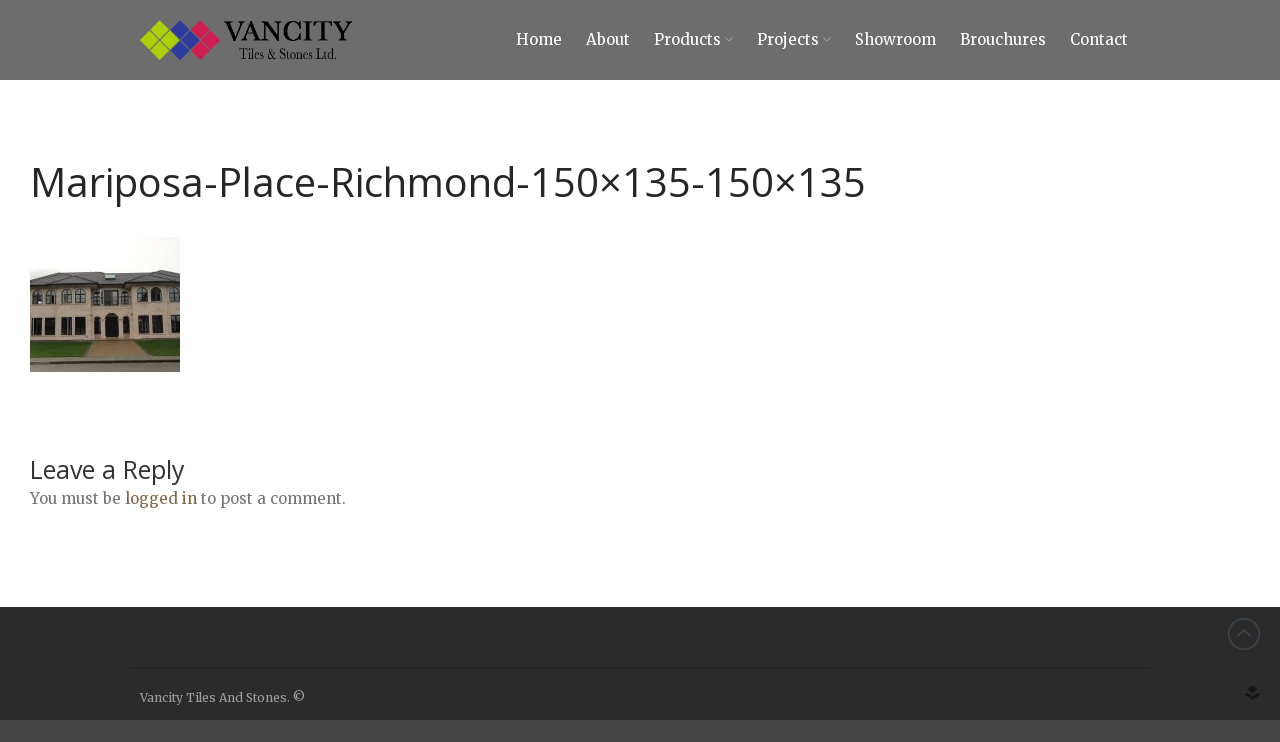

--- FILE ---
content_type: text/html; charset=UTF-8
request_url: https://www.vancitytiles.com/projects/mariposa-place-richmond-150x135-150x135/
body_size: 16534
content:
<!DOCTYPE html>
<html dir="ltr" lang="en-US" prefix="og: https://ogp.me/ns#">
<head>
	<meta charset="UTF-8">
	<meta name="viewport" content="width=device-width,initial-scale=1,maximum-scale=1,user-scalable=no">
	<title>Mariposa-Place-Richmond-150×135-150×135 | Vancity Tiles and Stones</title>
<script type="application/javascript">var edgtCoreAjaxUrl = "https://www.vancitytiles.com/wp-admin/admin-ajax.php"</script>	<style>img:is([sizes="auto" i], [sizes^="auto," i]) { contain-intrinsic-size: 3000px 1500px }</style>
	
		<!-- All in One SEO 4.9.3 - aioseo.com -->
	<meta name="robots" content="max-image-preview:large" />
	<link rel="canonical" href="https://www.vancitytiles.com/projects/mariposa-place-richmond-150x135-150x135/" />
	<meta name="generator" content="All in One SEO (AIOSEO) 4.9.3" />
		<meta property="og:locale" content="en_US" />
		<meta property="og:site_name" content="Vancity Tiles and Stones | Vancity Tiles and Stones" />
		<meta property="og:type" content="article" />
		<meta property="og:title" content="Mariposa-Place-Richmond-150×135-150×135 | Vancity Tiles and Stones" />
		<meta property="og:url" content="https://www.vancitytiles.com/projects/mariposa-place-richmond-150x135-150x135/" />
		<meta property="og:image" content="https://www.vancitytiles.com/wp-content/uploads/2019/04/cropped-Vancity-logo3.png" />
		<meta property="og:image:secure_url" content="https://www.vancitytiles.com/wp-content/uploads/2019/04/cropped-Vancity-logo3.png" />
		<meta property="article:published_time" content="2016-02-16T10:11:15+00:00" />
		<meta property="article:modified_time" content="2016-02-16T10:11:15+00:00" />
		<meta name="twitter:card" content="summary" />
		<meta name="twitter:title" content="Mariposa-Place-Richmond-150×135-150×135 | Vancity Tiles and Stones" />
		<meta name="twitter:image" content="https://www.vancitytiles.com/wp-content/uploads/2019/04/cropped-Vancity-logo3.png" />
		<script type="application/ld+json" class="aioseo-schema">
			{"@context":"https:\/\/schema.org","@graph":[{"@type":"BreadcrumbList","@id":"https:\/\/www.vancitytiles.com\/projects\/mariposa-place-richmond-150x135-150x135\/#breadcrumblist","itemListElement":[{"@type":"ListItem","@id":"https:\/\/www.vancitytiles.com#listItem","position":1,"name":"Home","item":"https:\/\/www.vancitytiles.com","nextItem":{"@type":"ListItem","@id":"https:\/\/www.vancitytiles.com\/projects\/mariposa-place-richmond-150x135-150x135\/#listItem","name":"Mariposa-Place-Richmond-150&#215;135-150&#215;135"}},{"@type":"ListItem","@id":"https:\/\/www.vancitytiles.com\/projects\/mariposa-place-richmond-150x135-150x135\/#listItem","position":2,"name":"Mariposa-Place-Richmond-150&#215;135-150&#215;135","previousItem":{"@type":"ListItem","@id":"https:\/\/www.vancitytiles.com#listItem","name":"Home"}}]},{"@type":"ItemPage","@id":"https:\/\/www.vancitytiles.com\/projects\/mariposa-place-richmond-150x135-150x135\/#itempage","url":"https:\/\/www.vancitytiles.com\/projects\/mariposa-place-richmond-150x135-150x135\/","name":"Mariposa-Place-Richmond-150\u00d7135-150\u00d7135 | Vancity Tiles and Stones","inLanguage":"en-US","isPartOf":{"@id":"https:\/\/www.vancitytiles.com\/#website"},"breadcrumb":{"@id":"https:\/\/www.vancitytiles.com\/projects\/mariposa-place-richmond-150x135-150x135\/#breadcrumblist"},"author":{"@id":"https:\/\/www.vancitytiles.com\/author\/theadmin\/#author"},"creator":{"@id":"https:\/\/www.vancitytiles.com\/author\/theadmin\/#author"},"datePublished":"2016-02-16T10:11:15-08:00","dateModified":"2016-02-16T10:11:15-08:00"},{"@type":"Organization","@id":"https:\/\/www.vancitytiles.com\/#organization","name":"Vancity Tiles and Stones","description":"Vancity Tiles and Stones","url":"https:\/\/www.vancitytiles.com\/","logo":{"@type":"ImageObject","url":"https:\/\/www.vancitytiles.com\/wp-content\/uploads\/2019\/04\/cropped-Vancity-logo3.png","@id":"https:\/\/www.vancitytiles.com\/projects\/mariposa-place-richmond-150x135-150x135\/#organizationLogo","width":749,"height":141},"image":{"@id":"https:\/\/www.vancitytiles.com\/projects\/mariposa-place-richmond-150x135-150x135\/#organizationLogo"}},{"@type":"Person","@id":"https:\/\/www.vancitytiles.com\/author\/theadmin\/#author","url":"https:\/\/www.vancitytiles.com\/author\/theadmin\/","name":"theadmin","image":{"@type":"ImageObject","@id":"https:\/\/www.vancitytiles.com\/projects\/mariposa-place-richmond-150x135-150x135\/#authorImage","url":"https:\/\/secure.gravatar.com\/avatar\/ba4e725552885e05202b2a0f2ae2a142?s=96&d=mm&r=g","width":96,"height":96,"caption":"theadmin"}},{"@type":"WebSite","@id":"https:\/\/www.vancitytiles.com\/#website","url":"https:\/\/www.vancitytiles.com\/","name":"Vancity Tiles and Stones","description":"Vancity Tiles and Stones","inLanguage":"en-US","publisher":{"@id":"https:\/\/www.vancitytiles.com\/#organization"}}]}
		</script>
		<!-- All in One SEO -->

<link rel='dns-prefetch' href='//fonts.googleapis.com' />
<link rel="alternate" type="application/rss+xml" title="Vancity Tiles and Stones &raquo; Feed" href="https://www.vancitytiles.com/feed/" />
<link rel="alternate" type="application/rss+xml" title="Vancity Tiles and Stones &raquo; Comments Feed" href="https://www.vancitytiles.com/comments/feed/" />
<link rel="alternate" type="application/rss+xml" title="Vancity Tiles and Stones &raquo; Mariposa-Place-Richmond-150&#215;135-150&#215;135 Comments Feed" href="https://www.vancitytiles.com/projects/mariposa-place-richmond-150x135-150x135/feed/" />
<script type="text/javascript">
/* <![CDATA[ */
window._wpemojiSettings = {"baseUrl":"https:\/\/s.w.org\/images\/core\/emoji\/15.0.3\/72x72\/","ext":".png","svgUrl":"https:\/\/s.w.org\/images\/core\/emoji\/15.0.3\/svg\/","svgExt":".svg","source":{"concatemoji":"https:\/\/www.vancitytiles.com\/wp-includes\/js\/wp-emoji-release.min.js?ver=6.7.4"}};
/*! This file is auto-generated */
!function(i,n){var o,s,e;function c(e){try{var t={supportTests:e,timestamp:(new Date).valueOf()};sessionStorage.setItem(o,JSON.stringify(t))}catch(e){}}function p(e,t,n){e.clearRect(0,0,e.canvas.width,e.canvas.height),e.fillText(t,0,0);var t=new Uint32Array(e.getImageData(0,0,e.canvas.width,e.canvas.height).data),r=(e.clearRect(0,0,e.canvas.width,e.canvas.height),e.fillText(n,0,0),new Uint32Array(e.getImageData(0,0,e.canvas.width,e.canvas.height).data));return t.every(function(e,t){return e===r[t]})}function u(e,t,n){switch(t){case"flag":return n(e,"\ud83c\udff3\ufe0f\u200d\u26a7\ufe0f","\ud83c\udff3\ufe0f\u200b\u26a7\ufe0f")?!1:!n(e,"\ud83c\uddfa\ud83c\uddf3","\ud83c\uddfa\u200b\ud83c\uddf3")&&!n(e,"\ud83c\udff4\udb40\udc67\udb40\udc62\udb40\udc65\udb40\udc6e\udb40\udc67\udb40\udc7f","\ud83c\udff4\u200b\udb40\udc67\u200b\udb40\udc62\u200b\udb40\udc65\u200b\udb40\udc6e\u200b\udb40\udc67\u200b\udb40\udc7f");case"emoji":return!n(e,"\ud83d\udc26\u200d\u2b1b","\ud83d\udc26\u200b\u2b1b")}return!1}function f(e,t,n){var r="undefined"!=typeof WorkerGlobalScope&&self instanceof WorkerGlobalScope?new OffscreenCanvas(300,150):i.createElement("canvas"),a=r.getContext("2d",{willReadFrequently:!0}),o=(a.textBaseline="top",a.font="600 32px Arial",{});return e.forEach(function(e){o[e]=t(a,e,n)}),o}function t(e){var t=i.createElement("script");t.src=e,t.defer=!0,i.head.appendChild(t)}"undefined"!=typeof Promise&&(o="wpEmojiSettingsSupports",s=["flag","emoji"],n.supports={everything:!0,everythingExceptFlag:!0},e=new Promise(function(e){i.addEventListener("DOMContentLoaded",e,{once:!0})}),new Promise(function(t){var n=function(){try{var e=JSON.parse(sessionStorage.getItem(o));if("object"==typeof e&&"number"==typeof e.timestamp&&(new Date).valueOf()<e.timestamp+604800&&"object"==typeof e.supportTests)return e.supportTests}catch(e){}return null}();if(!n){if("undefined"!=typeof Worker&&"undefined"!=typeof OffscreenCanvas&&"undefined"!=typeof URL&&URL.createObjectURL&&"undefined"!=typeof Blob)try{var e="postMessage("+f.toString()+"("+[JSON.stringify(s),u.toString(),p.toString()].join(",")+"));",r=new Blob([e],{type:"text/javascript"}),a=new Worker(URL.createObjectURL(r),{name:"wpTestEmojiSupports"});return void(a.onmessage=function(e){c(n=e.data),a.terminate(),t(n)})}catch(e){}c(n=f(s,u,p))}t(n)}).then(function(e){for(var t in e)n.supports[t]=e[t],n.supports.everything=n.supports.everything&&n.supports[t],"flag"!==t&&(n.supports.everythingExceptFlag=n.supports.everythingExceptFlag&&n.supports[t]);n.supports.everythingExceptFlag=n.supports.everythingExceptFlag&&!n.supports.flag,n.DOMReady=!1,n.readyCallback=function(){n.DOMReady=!0}}).then(function(){return e}).then(function(){var e;n.supports.everything||(n.readyCallback(),(e=n.source||{}).concatemoji?t(e.concatemoji):e.wpemoji&&e.twemoji&&(t(e.twemoji),t(e.wpemoji)))}))}((window,document),window._wpemojiSettings);
/* ]]> */
</script>
			<style>
			#wp-admin-bar-layers-edit-layout .ab-icon:before{
				font-family: "layers-interface" !important;
				content: "\e62f" !important;
				font-size: 16px !important;
			}
			</style>
		<style id='wp-emoji-styles-inline-css' type='text/css'>

	img.wp-smiley, img.emoji {
		display: inline !important;
		border: none !important;
		box-shadow: none !important;
		height: 1em !important;
		width: 1em !important;
		margin: 0 0.07em !important;
		vertical-align: -0.1em !important;
		background: none !important;
		padding: 0 !important;
	}
</style>
<link rel='stylesheet' id='wp-block-library-css' href='https://www.vancitytiles.com/wp-includes/css/dist/block-library/style.min.css?ver=6.7.4' type='text/css' media='all' />
<link rel='stylesheet' id='aioseo/css/src/vue/standalone/blocks/table-of-contents/global.scss-css' href='https://www.vancitytiles.com/wp-content/plugins/all-in-one-seo-pack/dist/Lite/assets/css/table-of-contents/global.e90f6d47.css?ver=4.9.3' type='text/css' media='all' />
<style id='classic-theme-styles-inline-css' type='text/css'>
/*! This file is auto-generated */
.wp-block-button__link{color:#fff;background-color:#32373c;border-radius:9999px;box-shadow:none;text-decoration:none;padding:calc(.667em + 2px) calc(1.333em + 2px);font-size:1.125em}.wp-block-file__button{background:#32373c;color:#fff;text-decoration:none}
</style>
<style id='global-styles-inline-css' type='text/css'>
:root{--wp--preset--aspect-ratio--square: 1;--wp--preset--aspect-ratio--4-3: 4/3;--wp--preset--aspect-ratio--3-4: 3/4;--wp--preset--aspect-ratio--3-2: 3/2;--wp--preset--aspect-ratio--2-3: 2/3;--wp--preset--aspect-ratio--16-9: 16/9;--wp--preset--aspect-ratio--9-16: 9/16;--wp--preset--color--black: #000000;--wp--preset--color--cyan-bluish-gray: #abb8c3;--wp--preset--color--white: #ffffff;--wp--preset--color--pale-pink: #f78da7;--wp--preset--color--vivid-red: #cf2e2e;--wp--preset--color--luminous-vivid-orange: #ff6900;--wp--preset--color--luminous-vivid-amber: #fcb900;--wp--preset--color--light-green-cyan: #7bdcb5;--wp--preset--color--vivid-green-cyan: #00d084;--wp--preset--color--pale-cyan-blue: #8ed1fc;--wp--preset--color--vivid-cyan-blue: #0693e3;--wp--preset--color--vivid-purple: #9b51e0;--wp--preset--gradient--vivid-cyan-blue-to-vivid-purple: linear-gradient(135deg,rgba(6,147,227,1) 0%,rgb(155,81,224) 100%);--wp--preset--gradient--light-green-cyan-to-vivid-green-cyan: linear-gradient(135deg,rgb(122,220,180) 0%,rgb(0,208,130) 100%);--wp--preset--gradient--luminous-vivid-amber-to-luminous-vivid-orange: linear-gradient(135deg,rgba(252,185,0,1) 0%,rgba(255,105,0,1) 100%);--wp--preset--gradient--luminous-vivid-orange-to-vivid-red: linear-gradient(135deg,rgba(255,105,0,1) 0%,rgb(207,46,46) 100%);--wp--preset--gradient--very-light-gray-to-cyan-bluish-gray: linear-gradient(135deg,rgb(238,238,238) 0%,rgb(169,184,195) 100%);--wp--preset--gradient--cool-to-warm-spectrum: linear-gradient(135deg,rgb(74,234,220) 0%,rgb(151,120,209) 20%,rgb(207,42,186) 40%,rgb(238,44,130) 60%,rgb(251,105,98) 80%,rgb(254,248,76) 100%);--wp--preset--gradient--blush-light-purple: linear-gradient(135deg,rgb(255,206,236) 0%,rgb(152,150,240) 100%);--wp--preset--gradient--blush-bordeaux: linear-gradient(135deg,rgb(254,205,165) 0%,rgb(254,45,45) 50%,rgb(107,0,62) 100%);--wp--preset--gradient--luminous-dusk: linear-gradient(135deg,rgb(255,203,112) 0%,rgb(199,81,192) 50%,rgb(65,88,208) 100%);--wp--preset--gradient--pale-ocean: linear-gradient(135deg,rgb(255,245,203) 0%,rgb(182,227,212) 50%,rgb(51,167,181) 100%);--wp--preset--gradient--electric-grass: linear-gradient(135deg,rgb(202,248,128) 0%,rgb(113,206,126) 100%);--wp--preset--gradient--midnight: linear-gradient(135deg,rgb(2,3,129) 0%,rgb(40,116,252) 100%);--wp--preset--font-size--small: 13px;--wp--preset--font-size--medium: 20px;--wp--preset--font-size--large: 36px;--wp--preset--font-size--x-large: 42px;--wp--preset--spacing--20: 0.44rem;--wp--preset--spacing--30: 0.67rem;--wp--preset--spacing--40: 1rem;--wp--preset--spacing--50: 1.5rem;--wp--preset--spacing--60: 2.25rem;--wp--preset--spacing--70: 3.38rem;--wp--preset--spacing--80: 5.06rem;--wp--preset--shadow--natural: 6px 6px 9px rgba(0, 0, 0, 0.2);--wp--preset--shadow--deep: 12px 12px 50px rgba(0, 0, 0, 0.4);--wp--preset--shadow--sharp: 6px 6px 0px rgba(0, 0, 0, 0.2);--wp--preset--shadow--outlined: 6px 6px 0px -3px rgba(255, 255, 255, 1), 6px 6px rgba(0, 0, 0, 1);--wp--preset--shadow--crisp: 6px 6px 0px rgba(0, 0, 0, 1);}:where(.is-layout-flex){gap: 0.5em;}:where(.is-layout-grid){gap: 0.5em;}body .is-layout-flex{display: flex;}.is-layout-flex{flex-wrap: wrap;align-items: center;}.is-layout-flex > :is(*, div){margin: 0;}body .is-layout-grid{display: grid;}.is-layout-grid > :is(*, div){margin: 0;}:where(.wp-block-columns.is-layout-flex){gap: 2em;}:where(.wp-block-columns.is-layout-grid){gap: 2em;}:where(.wp-block-post-template.is-layout-flex){gap: 1.25em;}:where(.wp-block-post-template.is-layout-grid){gap: 1.25em;}.has-black-color{color: var(--wp--preset--color--black) !important;}.has-cyan-bluish-gray-color{color: var(--wp--preset--color--cyan-bluish-gray) !important;}.has-white-color{color: var(--wp--preset--color--white) !important;}.has-pale-pink-color{color: var(--wp--preset--color--pale-pink) !important;}.has-vivid-red-color{color: var(--wp--preset--color--vivid-red) !important;}.has-luminous-vivid-orange-color{color: var(--wp--preset--color--luminous-vivid-orange) !important;}.has-luminous-vivid-amber-color{color: var(--wp--preset--color--luminous-vivid-amber) !important;}.has-light-green-cyan-color{color: var(--wp--preset--color--light-green-cyan) !important;}.has-vivid-green-cyan-color{color: var(--wp--preset--color--vivid-green-cyan) !important;}.has-pale-cyan-blue-color{color: var(--wp--preset--color--pale-cyan-blue) !important;}.has-vivid-cyan-blue-color{color: var(--wp--preset--color--vivid-cyan-blue) !important;}.has-vivid-purple-color{color: var(--wp--preset--color--vivid-purple) !important;}.has-black-background-color{background-color: var(--wp--preset--color--black) !important;}.has-cyan-bluish-gray-background-color{background-color: var(--wp--preset--color--cyan-bluish-gray) !important;}.has-white-background-color{background-color: var(--wp--preset--color--white) !important;}.has-pale-pink-background-color{background-color: var(--wp--preset--color--pale-pink) !important;}.has-vivid-red-background-color{background-color: var(--wp--preset--color--vivid-red) !important;}.has-luminous-vivid-orange-background-color{background-color: var(--wp--preset--color--luminous-vivid-orange) !important;}.has-luminous-vivid-amber-background-color{background-color: var(--wp--preset--color--luminous-vivid-amber) !important;}.has-light-green-cyan-background-color{background-color: var(--wp--preset--color--light-green-cyan) !important;}.has-vivid-green-cyan-background-color{background-color: var(--wp--preset--color--vivid-green-cyan) !important;}.has-pale-cyan-blue-background-color{background-color: var(--wp--preset--color--pale-cyan-blue) !important;}.has-vivid-cyan-blue-background-color{background-color: var(--wp--preset--color--vivid-cyan-blue) !important;}.has-vivid-purple-background-color{background-color: var(--wp--preset--color--vivid-purple) !important;}.has-black-border-color{border-color: var(--wp--preset--color--black) !important;}.has-cyan-bluish-gray-border-color{border-color: var(--wp--preset--color--cyan-bluish-gray) !important;}.has-white-border-color{border-color: var(--wp--preset--color--white) !important;}.has-pale-pink-border-color{border-color: var(--wp--preset--color--pale-pink) !important;}.has-vivid-red-border-color{border-color: var(--wp--preset--color--vivid-red) !important;}.has-luminous-vivid-orange-border-color{border-color: var(--wp--preset--color--luminous-vivid-orange) !important;}.has-luminous-vivid-amber-border-color{border-color: var(--wp--preset--color--luminous-vivid-amber) !important;}.has-light-green-cyan-border-color{border-color: var(--wp--preset--color--light-green-cyan) !important;}.has-vivid-green-cyan-border-color{border-color: var(--wp--preset--color--vivid-green-cyan) !important;}.has-pale-cyan-blue-border-color{border-color: var(--wp--preset--color--pale-cyan-blue) !important;}.has-vivid-cyan-blue-border-color{border-color: var(--wp--preset--color--vivid-cyan-blue) !important;}.has-vivid-purple-border-color{border-color: var(--wp--preset--color--vivid-purple) !important;}.has-vivid-cyan-blue-to-vivid-purple-gradient-background{background: var(--wp--preset--gradient--vivid-cyan-blue-to-vivid-purple) !important;}.has-light-green-cyan-to-vivid-green-cyan-gradient-background{background: var(--wp--preset--gradient--light-green-cyan-to-vivid-green-cyan) !important;}.has-luminous-vivid-amber-to-luminous-vivid-orange-gradient-background{background: var(--wp--preset--gradient--luminous-vivid-amber-to-luminous-vivid-orange) !important;}.has-luminous-vivid-orange-to-vivid-red-gradient-background{background: var(--wp--preset--gradient--luminous-vivid-orange-to-vivid-red) !important;}.has-very-light-gray-to-cyan-bluish-gray-gradient-background{background: var(--wp--preset--gradient--very-light-gray-to-cyan-bluish-gray) !important;}.has-cool-to-warm-spectrum-gradient-background{background: var(--wp--preset--gradient--cool-to-warm-spectrum) !important;}.has-blush-light-purple-gradient-background{background: var(--wp--preset--gradient--blush-light-purple) !important;}.has-blush-bordeaux-gradient-background{background: var(--wp--preset--gradient--blush-bordeaux) !important;}.has-luminous-dusk-gradient-background{background: var(--wp--preset--gradient--luminous-dusk) !important;}.has-pale-ocean-gradient-background{background: var(--wp--preset--gradient--pale-ocean) !important;}.has-electric-grass-gradient-background{background: var(--wp--preset--gradient--electric-grass) !important;}.has-midnight-gradient-background{background: var(--wp--preset--gradient--midnight) !important;}.has-small-font-size{font-size: var(--wp--preset--font-size--small) !important;}.has-medium-font-size{font-size: var(--wp--preset--font-size--medium) !important;}.has-large-font-size{font-size: var(--wp--preset--font-size--large) !important;}.has-x-large-font-size{font-size: var(--wp--preset--font-size--x-large) !important;}
:where(.wp-block-post-template.is-layout-flex){gap: 1.25em;}:where(.wp-block-post-template.is-layout-grid){gap: 1.25em;}
:where(.wp-block-columns.is-layout-flex){gap: 2em;}:where(.wp-block-columns.is-layout-grid){gap: 2em;}
:root :where(.wp-block-pullquote){font-size: 1.5em;line-height: 1.6;}
</style>
<link rel='stylesheet' id='contact-form-7-css' href='https://www.vancitytiles.com/wp-content/plugins/contact-form-7/includes/css/styles.css?ver=6.1.4' type='text/css' media='all' />
<link rel='stylesheet' id='ezflippr-css' href='https://www.vancitytiles.com/wp-content/plugins/ezflippr/resources/css/ezflippr.css?ver=6.7.4' type='text/css' media='all' />
<link rel='stylesheet' id='rs-plugin-settings-css' href='https://www.vancitytiles.com/wp-content/plugins/revslider/public/assets/css/settings.css?ver=5.4.8.1' type='text/css' media='all' />
<style id='rs-plugin-settings-inline-css' type='text/css'>
.tp-caption a{color:#ff7302;text-shadow:none;-webkit-transition:all 0.2s ease-out;-moz-transition:all 0.2s ease-out;-o-transition:all 0.2s ease-out;-ms-transition:all 0.2s ease-out}.tp-caption a:hover{color:#ffa902}
</style>
<link rel='stylesheet' id='owl-style-css' href='https://www.vancitytiles.com/wp-content/plugins/wp-owl-carousel/owl-carousel/owl.carousel.css?ver=6.7.4' type='text/css' media='all' />
<link rel='stylesheet' id='owl-theme-css' href='https://www.vancitytiles.com/wp-content/plugins/wp-owl-carousel/owl-carousel/owl.theme.css?ver=6.7.4' type='text/css' media='all' />
<link rel='stylesheet' id='layers-google-fonts-css' href='//fonts.googleapis.com/css?family=Merriweather%3Aregular%2Citalic%2C700%2C300%2C300italic%2C700italic%2C900%2C900italic%7COpen+Sans%3Aregular%2Citalic%2C700%2C300%2C300italic%2C600%2C600italic%2C700italic%2C800%2C800italic&#038;ver=2.0.10' type='text/css' media='all' />
<link rel='stylesheet' id='layers-framework-css' href='https://www.vancitytiles.com/wp-content/themes/layerswp/assets/css/framework.css?ver=2.0.10' type='text/css' media='all' />
<link rel='stylesheet' id='layers-components-css' href='https://www.vancitytiles.com/wp-content/themes/layerswp/assets/css/components.css?ver=2.0.10' type='text/css' media='all' />
<link rel='stylesheet' id='layers-responsive-css' href='https://www.vancitytiles.com/wp-content/themes/layerswp/assets/css/responsive.css?ver=2.0.10' type='text/css' media='all' />
<link rel='stylesheet' id='layers-icon-fonts-css' href='https://www.vancitytiles.com/wp-content/themes/layerswp/assets/css/layers-icons.css?ver=2.0.10' type='text/css' media='all' />
<link rel='stylesheet' id='dflip-style-css' href='https://www.vancitytiles.com/wp-content/plugins/3d-flipbook-dflip-lite/assets/css/dflip.min.css?ver=2.4.20' type='text/css' media='all' />
<link rel='stylesheet' id='layers-style-css' href='https://www.vancitytiles.com/wp-content/themes/layerswp-decorer/style.css?ver=2.0.10' type='text/css' media='all' />
<script type="text/javascript" src="https://www.vancitytiles.com/wp-includes/js/jquery/jquery.min.js?ver=3.7.1" id="jquery-core-js"></script>
<script type="text/javascript" src="https://www.vancitytiles.com/wp-includes/js/jquery/jquery-migrate.min.js?ver=3.4.1" id="jquery-migrate-js"></script>
<script type="text/javascript" src="https://www.vancitytiles.com/wp-content/plugins/ezflippr/resources/js/ezflippr.js?ver=6.7.4" id="ezflippr-js"></script>
<script type="text/javascript" src="https://www.vancitytiles.com/wp-content/plugins/flowpaper-lite-pdf-flipbook/assets/lity/lity.min.js" id="lity-js-js"></script>
<script type="text/javascript" id="3d-flip-book-client-locale-loader-js-extra">
/* <![CDATA[ */
var FB3D_CLIENT_LOCALE = {"ajaxurl":"https:\/\/www.vancitytiles.com\/wp-admin\/admin-ajax.php","dictionary":{"Table of contents":"Table of contents","Close":"Close","Bookmarks":"Bookmarks","Thumbnails":"Thumbnails","Search":"Search","Share":"Share","Facebook":"Facebook","Twitter":"Twitter","Email":"Email","Play":"Play","Previous page":"Previous page","Next page":"Next page","Zoom in":"Zoom in","Zoom out":"Zoom out","Fit view":"Fit view","Auto play":"Auto play","Full screen":"Full screen","More":"More","Smart pan":"Smart pan","Single page":"Single page","Sounds":"Sounds","Stats":"Stats","Print":"Print","Download":"Download","Goto first page":"Goto first page","Goto last page":"Goto last page"},"images":"https:\/\/www.vancitytiles.com\/wp-content\/plugins\/interactive-3d-flipbook-powered-physics-engine\/assets\/images\/","jsData":{"urls":[],"posts":{"ids_mis":[],"ids":[]},"pages":[],"firstPages":[],"bookCtrlProps":[],"bookTemplates":[]},"key":"3d-flip-book","pdfJS":{"pdfJsLib":"https:\/\/www.vancitytiles.com\/wp-content\/plugins\/interactive-3d-flipbook-powered-physics-engine\/assets\/js\/pdf.min.js?ver=4.3.136","pdfJsWorker":"https:\/\/www.vancitytiles.com\/wp-content\/plugins\/interactive-3d-flipbook-powered-physics-engine\/assets\/js\/pdf.worker.js?ver=4.3.136","stablePdfJsLib":"https:\/\/www.vancitytiles.com\/wp-content\/plugins\/interactive-3d-flipbook-powered-physics-engine\/assets\/js\/stable\/pdf.min.js?ver=2.5.207","stablePdfJsWorker":"https:\/\/www.vancitytiles.com\/wp-content\/plugins\/interactive-3d-flipbook-powered-physics-engine\/assets\/js\/stable\/pdf.worker.js?ver=2.5.207","pdfJsCMapUrl":"https:\/\/www.vancitytiles.com\/wp-content\/plugins\/interactive-3d-flipbook-powered-physics-engine\/assets\/cmaps\/"},"cacheurl":"https:\/\/www.vancitytiles.com\/wp-content\/uploads\/3d-flip-book\/cache\/","pluginsurl":"https:\/\/www.vancitytiles.com\/wp-content\/plugins\/","pluginurl":"https:\/\/www.vancitytiles.com\/wp-content\/plugins\/interactive-3d-flipbook-powered-physics-engine\/","thumbnailSize":{"width":"150","height":"150"},"version":"1.16.17"};
/* ]]> */
</script>
<script type="text/javascript" src="https://www.vancitytiles.com/wp-content/plugins/interactive-3d-flipbook-powered-physics-engine/assets/js/client-locale-loader.js?ver=1.16.17" id="3d-flip-book-client-locale-loader-js" async="async" data-wp-strategy="async"></script>
<script type="text/javascript" src="https://www.vancitytiles.com/wp-content/plugins/revslider/public/assets/js/jquery.themepunch.tools.min.js?ver=5.4.8.1" id="tp-tools-js"></script>
<script type="text/javascript" src="https://www.vancitytiles.com/wp-content/plugins/revslider/public/assets/js/jquery.themepunch.revolution.min.js?ver=5.4.8.1" id="revmin-js"></script>
<script type="text/javascript" src="https://www.vancitytiles.com/wp-content/plugins/right-click-disable-orignal/rightclickdisable.js?ver=6.7.4" id="popsjs-js"></script>
<script type="text/javascript" src="https://www.vancitytiles.com/wp-content/themes/layerswp/assets/js/plugins.js?ver=2.0.10" id="layers-plugins-js"></script>
<script type="text/javascript" id="layers-framework-js-extra">
/* <![CDATA[ */
var layers_script_settings = {"header_sticky_breakpoint":"270"};
/* ]]> */
</script>
<script type="text/javascript" src="https://www.vancitytiles.com/wp-content/themes/layerswp/assets/js/layers.framework.js?ver=2.0.10" id="layers-framework-js"></script>
<link rel="https://api.w.org/" href="https://www.vancitytiles.com/wp-json/" /><link rel="alternate" title="JSON" type="application/json" href="https://www.vancitytiles.com/wp-json/wp/v2/media/1523" /><link rel="EditURI" type="application/rsd+xml" title="RSD" href="https://www.vancitytiles.com/xmlrpc.php?rsd" />
<meta name="generator" content="WordPress 6.7.4" />
<link rel='shortlink' href='https://www.vancitytiles.com/?p=1523' />
		<!-- Custom Logo: hide header text -->
		<style id="custom-logo-css" type="text/css">
			.sitetitle, .tagline {
				position: absolute;
				clip: rect(1px, 1px, 1px, 1px);
			}
		</style>
		<link rel="alternate" title="oEmbed (JSON)" type="application/json+oembed" href="https://www.vancitytiles.com/wp-json/oembed/1.0/embed?url=https%3A%2F%2Fwww.vancitytiles.com%2Fprojects%2Fmariposa-place-richmond-150x135-150x135%2F" />
<link rel="alternate" title="oEmbed (XML)" type="text/xml+oembed" href="https://www.vancitytiles.com/wp-json/oembed/1.0/embed?url=https%3A%2F%2Fwww.vancitytiles.com%2Fprojects%2Fmariposa-place-richmond-150x135-150x135%2F&#038;format=xml" />
<style type="text/css" id="layers-inline-styles-header">

 body { font-family: "Merriweather", Helvetica, sans-serif;} 

 h1,h2,h3,h4,h5,h6, .heading { font-family: "Open Sans", Helvetica, sans-serif;} 

 button, .button, input[type=submit] { font-family: "Merriweather", Helvetica, sans-serif;} 

 .header-site, .header-site.header-sticky { background-color: rgba(109, 109, 109, 1); } 

 .title-container { background-color: #6d6d6d; } 

 input[type="button"],  input[type="submit"],  button,  .button,  .form-submit input[type="submit"],  .invert input[type="button"],  .invert input[type="submit"],  .invert button,  .invert .button,  .invert .form-submit input[type="submit"]{ background-color: #3b3b3b; color: #FFFFFF; } 

 input[type="button"]:hover,  input[type="submit"]:hover,  button:hover,  .button:hover,  .form-submit input[type="submit"]:hover,  .invert input[type="button"]:hover,  .invert input[type="submit"]:hover,  .invert button:hover,  .invert .button:hover,  .invert .form-submit input[type="submit"]:hover{ background-color: #767676; color: #FFFFFF; } 

 .copy a:not(.button),  .story a:not(.button){ color: #3b3b3b;border-bottom-color: #3b3b3b;} 

 .copy a:not(.button):hover,  .story a:not(.button):hover{ color: #767676;border-bottom-color: #767676;} 

 .footer-site { background-color: #2b2b2b; } </style>			<meta property="og:title" content="Mariposa-Place-Richmond-150&#215;135-150&#215;135" />
						<meta property="og:type" content="website" />
			<meta property="og:url" content="https://www.vancitytiles.com/projects/mariposa-place-richmond-150x135-150x135/" />
					<meta name="generator" content="Powered by Slider Revolution 5.4.8.1 - responsive, Mobile-Friendly Slider Plugin for WordPress with comfortable drag and drop interface." />
<link rel="icon" href="https://www.vancitytiles.com/wp-content/uploads/2016/02/cropped-logo-1-32x32.png" sizes="32x32" />
<link rel="icon" href="https://www.vancitytiles.com/wp-content/uploads/2016/02/cropped-logo-1-192x192.png" sizes="192x192" />
<link rel="apple-touch-icon" href="https://www.vancitytiles.com/wp-content/uploads/2016/02/cropped-logo-1-180x180.png" />
<meta name="msapplication-TileImage" content="https://www.vancitytiles.com/wp-content/uploads/2016/02/cropped-logo-1-270x270.png" />
<script type="text/javascript">function setREVStartSize(e){									
						try{ e.c=jQuery(e.c);var i=jQuery(window).width(),t=9999,r=0,n=0,l=0,f=0,s=0,h=0;
							if(e.responsiveLevels&&(jQuery.each(e.responsiveLevels,function(e,f){f>i&&(t=r=f,l=e),i>f&&f>r&&(r=f,n=e)}),t>r&&(l=n)),f=e.gridheight[l]||e.gridheight[0]||e.gridheight,s=e.gridwidth[l]||e.gridwidth[0]||e.gridwidth,h=i/s,h=h>1?1:h,f=Math.round(h*f),"fullscreen"==e.sliderLayout){var u=(e.c.width(),jQuery(window).height());if(void 0!=e.fullScreenOffsetContainer){var c=e.fullScreenOffsetContainer.split(",");if (c) jQuery.each(c,function(e,i){u=jQuery(i).length>0?u-jQuery(i).outerHeight(!0):u}),e.fullScreenOffset.split("%").length>1&&void 0!=e.fullScreenOffset&&e.fullScreenOffset.length>0?u-=jQuery(window).height()*parseInt(e.fullScreenOffset,0)/100:void 0!=e.fullScreenOffset&&e.fullScreenOffset.length>0&&(u-=parseInt(e.fullScreenOffset,0))}f=u}else void 0!=e.minHeight&&f<e.minHeight&&(f=e.minHeight);e.c.closest(".rev_slider_wrapper").css({height:f})					
						}catch(d){console.log("Failure at Presize of Slider:"+d)}						
					};</script>
</head>
<body class="attachment attachment-template-default attachmentid-1523 attachment-jpeg wp-custom-logo edgt-core-1.1.2 body-header-logo-left layers-header-sticky">
	<div class="wrapper invert off-canvas-right" id="off-canvas-right">
    <a class="close-canvas" data-toggle="#off-canvas-right" data-toggle-class="open">
        <i class="l-close"></i>
        Close    </a>

    <div class="content nav-mobile clearfix">
        <nav class="nav nav-vertical"><ul id="menu-main" class="menu"><li id="menu-item-4753" class="menu-item menu-item-type-custom menu-item-object-custom menu-item-4753"><a href="http://www.vancitytiles.com/home">Home</a></li>
<li id="menu-item-5987" class="menu-item menu-item-type-post_type menu-item-object-page menu-item-5987"><a href="https://www.vancitytiles.com/about-2/">About</a></li>
<li id="menu-item-5316" class="menu-item menu-item-type-post_type menu-item-object-page menu-item-has-children menu-item-5316"><a href="https://www.vancitytiles.com/product/">Products</a>
<ul class="sub-menu">
	<li id="menu-item-17168" class="menu-item menu-item-type-post_type menu-item-object-page menu-item-17168"><a href="https://www.vancitytiles.com/limestone/">Limestone</a></li>
	<li id="menu-item-5323" class="menu-item menu-item-type-post_type menu-item-object-page menu-item-has-children menu-item-5323"><a href="https://www.vancitytiles.com/tiles/">Tiles</a>
	<ul class="sub-menu">
		<li id="menu-item-5529" class="menu-item menu-item-type-post_type menu-item-object-page menu-item-has-children menu-item-5529"><a href="https://www.vancitytiles.com/marble/">Marble+</a>
		<ul class="sub-menu">
			<li id="menu-item-5386" class="menu-item menu-item-type-post_type menu-item-object-page menu-item-5386"><a href="https://www.vancitytiles.com/elizabeth-2/">Elizabeth</a></li>
			<li id="menu-item-5447" class="menu-item menu-item-type-post_type menu-item-object-page menu-item-5447"><a href="https://www.vancitytiles.com/statuario/">Statuario</a></li>
			<li id="menu-item-5446" class="menu-item menu-item-type-post_type menu-item-object-page menu-item-5446"><a href="https://www.vancitytiles.com/cream-nova/">Cream Nova</a></li>
			<li id="menu-item-5347" class="menu-item menu-item-type-post_type menu-item-object-page menu-item-5347"><a href="https://www.vancitytiles.com/volakas/">Volakas</a></li>
			<li id="menu-item-5468" class="menu-item menu-item-type-post_type menu-item-object-page menu-item-5468"><a href="https://www.vancitytiles.com/turkey-grey/">Turkey Grey</a></li>
			<li id="menu-item-5491" class="menu-item menu-item-type-post_type menu-item-object-page menu-item-5491"><a href="https://www.vancitytiles.com/sahama/">Sahama</a></li>
			<li id="menu-item-5516" class="menu-item menu-item-type-post_type menu-item-object-page menu-item-5516"><a href="https://www.vancitytiles.com/castel-grey/">Castel Grey</a></li>
			<li id="menu-item-5580" class="menu-item menu-item-type-post_type menu-item-object-page menu-item-5580"><a href="https://www.vancitytiles.com/airstone/">Airstone</a></li>
			<li id="menu-item-5595" class="menu-item menu-item-type-post_type menu-item-object-page menu-item-5595"><a href="https://www.vancitytiles.com/calacatta-classico/">Calacatta Classico</a></li>
			<li id="menu-item-5630" class="menu-item menu-item-type-post_type menu-item-object-page menu-item-5630"><a href="https://www.vancitytiles.com/calacatta-extra/">Calacatta Extra</a></li>
			<li id="menu-item-5681" class="menu-item menu-item-type-post_type menu-item-object-page menu-item-5681"><a href="https://www.vancitytiles.com/bianco-carrara/">Bianco Carrara</a></li>
			<li id="menu-item-5702" class="menu-item menu-item-type-post_type menu-item-object-page menu-item-5702"><a href="https://www.vancitytiles.com/grey-emperador/">Grey Emperador</a></li>
		</ul>
</li>
		<li id="menu-item-6162" class="menu-item menu-item-type-post_type menu-item-object-page menu-item-has-children menu-item-6162"><a href="https://www.vancitytiles.com/stone/">Stone+</a>
		<ul class="sub-menu">
			<li id="menu-item-6163" class="menu-item menu-item-type-post_type menu-item-object-page menu-item-6163"><a href="https://www.vancitytiles.com/amazon-marble-grey/">Amazon Marble Grey</a></li>
			<li id="menu-item-6184" class="menu-item menu-item-type-post_type menu-item-object-page menu-item-6184"><a href="https://www.vancitytiles.com/amazon-marble-beige/">Amazon Marble Beige</a></li>
		</ul>
</li>
	</ul>
</li>
	<li id="menu-item-8276" class="menu-item menu-item-type-post_type menu-item-object-page menu-item-8276"><a href="https://www.vancitytiles.com/diamond-decor-marble/">Diamond Decor Marble</a></li>
	<li id="menu-item-9170" class="menu-item menu-item-type-post_type menu-item-object-page menu-item-has-children menu-item-9170"><a href="https://www.vancitytiles.com/boutique/">Boutique</a>
	<ul class="sub-menu">
		<li id="menu-item-10566" class="menu-item menu-item-type-post_type menu-item-object-page menu-item-10566"><a href="https://www.vancitytiles.com/zebrino-hbo01/">Zebrino HBO01</a></li>
		<li id="menu-item-10565" class="menu-item menu-item-type-post_type menu-item-object-page menu-item-10565"><a href="https://www.vancitytiles.com/amani-hbo05/">Amani HBO05</a></li>
		<li id="menu-item-10567" class="menu-item menu-item-type-post_type menu-item-object-page menu-item-10567"><a href="https://www.vancitytiles.com/noisette-hbo08/">Noisette HBO08</a></li>
		<li id="menu-item-9572" class="menu-item menu-item-type-post_type menu-item-object-page menu-item-9572"><a href="https://www.vancitytiles.com/invisible-grey-hbo10/">Invisible Grey HBO10</a></li>
		<li id="menu-item-9662" class="menu-item menu-item-type-post_type menu-item-object-page menu-item-9662"><a href="https://www.vancitytiles.com/silver-hbo15/">Silver HBO15</a></li>
		<li id="menu-item-9985" class="menu-item menu-item-type-post_type menu-item-object-page menu-item-9985"><a href="https://www.vancitytiles.com/calacatta-hbo20/">Calacatta HBO20</a></li>
	</ul>
</li>
	<li id="menu-item-11787" class="menu-item menu-item-type-post_type menu-item-object-page menu-item-has-children menu-item-11787"><a href="https://www.vancitytiles.com/builders-choice/">Builder’s Choice</a>
	<ul class="sub-menu">
		<li id="menu-item-11788" class="menu-item menu-item-type-post_type menu-item-object-page menu-item-11788"><a href="https://www.vancitytiles.com/archistone/">Archistone</a></li>
		<li id="menu-item-11789" class="menu-item menu-item-type-post_type menu-item-object-page menu-item-11789"><a href="https://www.vancitytiles.com/australia/">Australia</a></li>
		<li id="menu-item-11790" class="menu-item menu-item-type-post_type menu-item-object-page menu-item-11790"><a href="https://www.vancitytiles.com/babylon/">Babylon</a></li>
		<li id="menu-item-11791" class="menu-item menu-item-type-post_type menu-item-object-page menu-item-11791"><a href="https://www.vancitytiles.com/basalto/">Basalto</a></li>
		<li id="menu-item-11792" class="menu-item menu-item-type-post_type menu-item-object-page menu-item-11792"><a href="https://www.vancitytiles.com/brooklyn/">Brooklyn</a></li>
		<li id="menu-item-12376" class="menu-item menu-item-type-post_type menu-item-object-page menu-item-12376"><a href="https://www.vancitytiles.com/cascata/">Cascata</a></li>
		<li id="menu-item-12377" class="menu-item menu-item-type-post_type menu-item-object-page menu-item-12377"><a href="https://www.vancitytiles.com/cast/">Cast</a></li>
		<li id="menu-item-12378" class="menu-item menu-item-type-post_type menu-item-object-page menu-item-12378"><a href="https://www.vancitytiles.com/crux/">Crux</a></li>
		<li id="menu-item-13634" class="menu-item menu-item-type-post_type menu-item-object-page menu-item-13634"><a href="https://www.vancitytiles.com/denmark/">Denmark</a></li>
		<li id="menu-item-13635" class="menu-item menu-item-type-post_type menu-item-object-page menu-item-13635"><a href="https://www.vancitytiles.com/himalayan/">Himalayan</a></li>
		<li id="menu-item-13636" class="menu-item menu-item-type-post_type menu-item-object-page menu-item-13636"><a href="https://www.vancitytiles.com/lakestone/">Lakestone</a></li>
		<li id="menu-item-13869" class="menu-item menu-item-type-post_type menu-item-object-page menu-item-13869"><a href="https://www.vancitytiles.com/legno/">Legno</a></li>
		<li id="menu-item-13870" class="menu-item menu-item-type-post_type menu-item-object-page menu-item-13870"><a href="https://www.vancitytiles.com/malena/">Malena</a></li>
		<li id="menu-item-14431" class="menu-item menu-item-type-post_type menu-item-object-page menu-item-14431"><a href="https://www.vancitytiles.com/mayfair/">Mayfair</a></li>
		<li id="menu-item-14748" class="menu-item menu-item-type-post_type menu-item-object-page menu-item-14748"><a href="https://www.vancitytiles.com/patrick/">Patrick</a></li>
		<li id="menu-item-14891" class="menu-item menu-item-type-post_type menu-item-object-page menu-item-14891"><a href="https://www.vancitytiles.com/petra/">Petra</a></li>
		<li id="menu-item-15091" class="menu-item menu-item-type-post_type menu-item-object-page menu-item-15091"><a href="https://www.vancitytiles.com/riverside/">Riverside</a></li>
		<li id="menu-item-15481" class="menu-item menu-item-type-post_type menu-item-object-page menu-item-15481"><a href="https://www.vancitytiles.com/trustone/">Trustone</a></li>
		<li id="menu-item-15580" class="menu-item menu-item-type-post_type menu-item-object-page menu-item-15580"><a href="https://www.vancitytiles.com/veneta/">Veneta</a></li>
		<li id="menu-item-15687" class="menu-item menu-item-type-post_type menu-item-object-page menu-item-15687"><a href="https://www.vancitytiles.com/verona/">Verona</a></li>
		<li id="menu-item-15811" class="menu-item menu-item-type-post_type menu-item-object-page menu-item-15811"><a href="https://www.vancitytiles.com/bliss/">Bliss</a></li>
		<li id="menu-item-16245" class="menu-item menu-item-type-post_type menu-item-object-page menu-item-16245"><a href="https://www.vancitytiles.com/bliss-brick/">Bliss Brick</a></li>
		<li id="menu-item-16246" class="menu-item menu-item-type-post_type menu-item-object-page menu-item-16246"><a href="https://www.vancitytiles.com/marlow/">Marlow</a></li>
		<li id="menu-item-16247" class="menu-item menu-item-type-post_type menu-item-object-page menu-item-16247"><a href="https://www.vancitytiles.com/soho/">Soho</a></li>
		<li id="menu-item-15868" class="menu-item menu-item-type-post_type menu-item-object-page menu-item-15868"><a href="https://www.vancitytiles.com/white/">White</a></li>
		<li id="menu-item-15736" class="menu-item menu-item-type-post_type menu-item-object-page menu-item-15736"><a href="https://www.vancitytiles.com/white-decor/">White Decor</a></li>
	</ul>
</li>
</ul>
</li>
<li id="menu-item-7770" class="menu-item menu-item-type-post_type menu-item-object-page menu-item-has-children menu-item-7770"><a href="https://www.vancitytiles.com/projects-2/">Projects</a>
<ul class="sub-menu">
	<li id="menu-item-6251" class="menu-item menu-item-type-post_type menu-item-object-page menu-item-6251"><a href="https://www.vancitytiles.com/vancouver/">Vancouver</a></li>
	<li id="menu-item-6406" class="menu-item menu-item-type-post_type menu-item-object-page menu-item-6406"><a href="https://www.vancitytiles.com/richmond/">Richmond</a></li>
	<li id="menu-item-7396" class="menu-item menu-item-type-post_type menu-item-object-page menu-item-7396"><a href="https://www.vancitytiles.com/surrey/">Surrey</a></li>
	<li id="menu-item-7447" class="menu-item menu-item-type-post_type menu-item-object-page menu-item-7447"><a href="https://www.vancitytiles.com/burnaby/">Burnaby</a></li>
	<li id="menu-item-7501" class="menu-item menu-item-type-post_type menu-item-object-page menu-item-7501"><a href="https://www.vancitytiles.com/whiterock/">White Rock</a></li>
</ul>
</li>
<li id="menu-item-31" class="menu-item menu-item-type-post_type menu-item-object-page menu-item-31"><a href="https://www.vancitytiles.com/showroom/">Showroom</a></li>
<li id="menu-item-18769" class="menu-item menu-item-type-post_type menu-item-object-page menu-item-18769"><a href="https://www.vancitytiles.com/contact-us/brouchures/">Brouchures</a></li>
<li id="menu-item-5808" class="menu-item menu-item-type-post_type menu-item-object-page menu-item-5808"><a href="https://www.vancitytiles.com/contact-us/">Contact</a></li>
</ul></nav>    </div>
    <aside id="text-2" class="content widget widget_text">			<div class="textwidget">
<div class="wpcf7 no-js" id="wpcf7-f5-o1" lang="en-US" dir="ltr" data-wpcf7-id="5">
<div class="screen-reader-response"><p role="status" aria-live="polite" aria-atomic="true"></p> <ul></ul></div>
<form action="/projects/mariposa-place-richmond-150x135-150x135/#wpcf7-f5-o1" method="post" class="wpcf7-form init" aria-label="Contact form" novalidate="novalidate" data-status="init">
<fieldset class="hidden-fields-container"><input type="hidden" name="_wpcf7" value="5" /><input type="hidden" name="_wpcf7_version" value="6.1.4" /><input type="hidden" name="_wpcf7_locale" value="en_US" /><input type="hidden" name="_wpcf7_unit_tag" value="wpcf7-f5-o1" /><input type="hidden" name="_wpcf7_container_post" value="0" /><input type="hidden" name="_wpcf7_posted_data_hash" value="" />
</fieldset>
<p>Your Name (required)
</p>
<p><span class="wpcf7-form-control-wrap" data-name="your-name"><input size="40" maxlength="400" class="wpcf7-form-control wpcf7-text wpcf7-validates-as-required form-control" aria-required="true" aria-invalid="false" value="" type="text" name="your-name" /></span>
</p>
<p>Your Email (required)
</p>
<p><span class="wpcf7-form-control-wrap" data-name="your-email"><input size="40" maxlength="400" class="wpcf7-form-control wpcf7-email wpcf7-validates-as-required wpcf7-text wpcf7-validates-as-email form-control" aria-required="true" aria-invalid="false" value="" type="email" name="your-email" /></span>
</p>
<p>Subject
</p>
<p><span class="wpcf7-form-control-wrap" data-name="your-subject"><input size="40" maxlength="400" class="wpcf7-form-control wpcf7-text form-control" aria-invalid="false" value="" type="text" name="your-subject" /></span>
</p>
<p>Your Message
</p>
<p><span class="wpcf7-form-control-wrap" data-name="your-message"><textarea cols="40" rows="10" maxlength="2000" class="wpcf7-form-control wpcf7-textarea form-control" aria-invalid="false" name="your-message"></textarea></span>
</p>
<p><input class="wpcf7-form-control wpcf7-submit has-spinner" type="submit" value="Send" />
</p><p style="display: none !important;" class="akismet-fields-container" data-prefix="_wpcf7_ak_"><label>&#916;<textarea name="_wpcf7_ak_hp_textarea" cols="45" rows="8" maxlength="100"></textarea></label><input type="hidden" id="ak_js_1" name="_wpcf7_ak_js" value="105"/><script>document.getElementById( "ak_js_1" ).setAttribute( "value", ( new Date() ).getTime() );</script></p><div class="wpcf7-response-output" aria-hidden="true"></div>
</form>
</div>
</div>
		</aside>
			<div id="layers-widget-column-7" class="widget layers-content-widget content-vertical-massive    " >

				
				
					<div class="container clearfix">
												<div class="section-title clearfix medium text-left ">
															<h3 class="heading">
									Porcelains and Ceramics								</h3>
																				</div>
					</div>
								
									<div class="container list-grid">
						
						<div class="grid">
							
								<div id="layers-widget-column-7-751" class="layers-widget-column-7-751 layers-masonry-column layers-widget-column-751 span-4  first  column  has-image">
									
									
									<div class="media image-top medium">
										
										
				<div class="media-image ">
					<img width="150" height="150" src="https://www.vancitytiles.com/wp-content/uploads/2016/02/Borders-150x135.jpg" class="attachment-full size-full" alt="" decoding="async" />				</div>

			
																					<div class="media-body text-left">
																									<h5 class="heading">
																													Borders																											</h5>
																																															</div>
																			</div>
								</div>
							
								<div id="layers-widget-column-7-214" class="layers-widget-column-7-214 layers-masonry-column layers-widget-column-214 span-4    column  has-image">
									
									
									<div class="media image-top medium">
										
										
				<div class="media-image ">
					<img width="1412" height="1412" src="https://www.vancitytiles.com/wp-content/uploads/2019/01/3GM80105.jpg" class="attachment-full size-full" alt="" decoding="async" srcset="https://www.vancitytiles.com/wp-content/uploads/2019/01/3GM80105.jpg 1412w, https://www.vancitytiles.com/wp-content/uploads/2019/01/3GM80105-150x150.jpg 150w, https://www.vancitytiles.com/wp-content/uploads/2019/01/3GM80105-300x300.jpg 300w, https://www.vancitytiles.com/wp-content/uploads/2019/01/3GM80105-768x768.jpg 768w, https://www.vancitytiles.com/wp-content/uploads/2019/01/3GM80105-1024x1024.jpg 1024w, https://www.vancitytiles.com/wp-content/uploads/2019/01/3GM80105-1000x1000.jpg 1000w, https://www.vancitytiles.com/wp-content/uploads/2019/01/3GM80105-480x480.jpg 480w" sizes="(max-width: 1412px) 100vw, 1412px" />				</div>

			
																					<div class="media-body text-left">
																									<h5 class="heading">
																													Floor Tiles																											</h5>
																																															</div>
																			</div>
								</div>
							
								<div id="layers-widget-column-7-528" class="layers-widget-column-7-528 layers-masonry-column layers-widget-column-528 span-4  last  column  has-image">
									
									
									<div class="media image-top medium">
										
										
				<div class="media-image ">
					<img width="998" height="998" src="https://www.vancitytiles.com/wp-content/uploads/2019/01/BEQP6661-4.jpg" class="attachment-full size-full" alt="" decoding="async" srcset="https://www.vancitytiles.com/wp-content/uploads/2019/01/BEQP6661-4.jpg 998w, https://www.vancitytiles.com/wp-content/uploads/2019/01/BEQP6661-4-150x150.jpg 150w, https://www.vancitytiles.com/wp-content/uploads/2019/01/BEQP6661-4-300x300.jpg 300w, https://www.vancitytiles.com/wp-content/uploads/2019/01/BEQP6661-4-768x768.jpg 768w, https://www.vancitytiles.com/wp-content/uploads/2019/01/BEQP6661-4-480x480.jpg 480w" sizes="(max-width: 998px) 100vw, 998px" />				</div>

			
																					<div class="media-body text-left">
																									<h5 class="heading">
																													Wall Tiles																											</h5>
																																															</div>
																			</div>
								</div>
													</div><!-- /row -->
					</div>
				<style id="layers_widget_column_inline_css" type="text/css"> /* INLINE WIDGET CSS */
				#layers-widget-column-7 { background-repeat: no-repeat;background-position: center;}
				</style>			</div>
		</div>		<div class="wrapper-site">

		
		
		
		<section class="header-site header-sticky header-left invert">
			            <div class="container header-block">
				<div class="logo">
	
	<a href="https://www.vancitytiles.com/" class="custom-logo-link" rel="home"><img width="749" height="141" src="https://www.vancitytiles.com/wp-content/uploads/2019/04/cropped-Vancity-logo3.png" class="custom-logo" alt="Vancity Tiles and Stones" decoding="async" srcset="https://www.vancitytiles.com/wp-content/uploads/2019/04/cropped-Vancity-logo3.png 749w, https://www.vancitytiles.com/wp-content/uploads/2019/04/cropped-Vancity-logo3-300x56.png 300w" sizes="(max-width: 749px) 100vw, 749px" /></a>		<div class="site-description">
						<h3 class="sitename sitetitle"><a href="https://www.vancitytiles.com">Vancity Tiles and Stones</a></h3>
			<p class="tagline">Vancity Tiles and Stones</p>
					</div>
	</div>

<nav class="nav nav-horizontal">
    
    <ul id="menu-main-1" class="menu"><li class="menu-item menu-item-type-custom menu-item-object-custom menu-item-4753"><a href="http://www.vancitytiles.com/home">Home</a></li>
<li class="menu-item menu-item-type-post_type menu-item-object-page menu-item-5987"><a href="https://www.vancitytiles.com/about-2/">About</a></li>
<li class="menu-item menu-item-type-post_type menu-item-object-page menu-item-has-children menu-item-5316"><a href="https://www.vancitytiles.com/product/">Products</a>
<ul class="sub-menu">
	<li class="menu-item menu-item-type-post_type menu-item-object-page menu-item-17168"><a href="https://www.vancitytiles.com/limestone/">Limestone</a></li>
	<li class="menu-item menu-item-type-post_type menu-item-object-page menu-item-has-children menu-item-5323"><a href="https://www.vancitytiles.com/tiles/">Tiles</a>
	<ul class="sub-menu">
		<li class="menu-item menu-item-type-post_type menu-item-object-page menu-item-has-children menu-item-5529"><a href="https://www.vancitytiles.com/marble/">Marble+</a>
		<ul class="sub-menu">
			<li class="menu-item menu-item-type-post_type menu-item-object-page menu-item-5386"><a href="https://www.vancitytiles.com/elizabeth-2/">Elizabeth</a></li>
			<li class="menu-item menu-item-type-post_type menu-item-object-page menu-item-5447"><a href="https://www.vancitytiles.com/statuario/">Statuario</a></li>
			<li class="menu-item menu-item-type-post_type menu-item-object-page menu-item-5446"><a href="https://www.vancitytiles.com/cream-nova/">Cream Nova</a></li>
			<li class="menu-item menu-item-type-post_type menu-item-object-page menu-item-5347"><a href="https://www.vancitytiles.com/volakas/">Volakas</a></li>
			<li class="menu-item menu-item-type-post_type menu-item-object-page menu-item-5468"><a href="https://www.vancitytiles.com/turkey-grey/">Turkey Grey</a></li>
			<li class="menu-item menu-item-type-post_type menu-item-object-page menu-item-5491"><a href="https://www.vancitytiles.com/sahama/">Sahama</a></li>
			<li class="menu-item menu-item-type-post_type menu-item-object-page menu-item-5516"><a href="https://www.vancitytiles.com/castel-grey/">Castel Grey</a></li>
			<li class="menu-item menu-item-type-post_type menu-item-object-page menu-item-5580"><a href="https://www.vancitytiles.com/airstone/">Airstone</a></li>
			<li class="menu-item menu-item-type-post_type menu-item-object-page menu-item-5595"><a href="https://www.vancitytiles.com/calacatta-classico/">Calacatta Classico</a></li>
			<li class="menu-item menu-item-type-post_type menu-item-object-page menu-item-5630"><a href="https://www.vancitytiles.com/calacatta-extra/">Calacatta Extra</a></li>
			<li class="menu-item menu-item-type-post_type menu-item-object-page menu-item-5681"><a href="https://www.vancitytiles.com/bianco-carrara/">Bianco Carrara</a></li>
			<li class="menu-item menu-item-type-post_type menu-item-object-page menu-item-5702"><a href="https://www.vancitytiles.com/grey-emperador/">Grey Emperador</a></li>
		</ul>
</li>
		<li class="menu-item menu-item-type-post_type menu-item-object-page menu-item-has-children menu-item-6162"><a href="https://www.vancitytiles.com/stone/">Stone+</a>
		<ul class="sub-menu">
			<li class="menu-item menu-item-type-post_type menu-item-object-page menu-item-6163"><a href="https://www.vancitytiles.com/amazon-marble-grey/">Amazon Marble Grey</a></li>
			<li class="menu-item menu-item-type-post_type menu-item-object-page menu-item-6184"><a href="https://www.vancitytiles.com/amazon-marble-beige/">Amazon Marble Beige</a></li>
		</ul>
</li>
	</ul>
</li>
	<li class="menu-item menu-item-type-post_type menu-item-object-page menu-item-8276"><a href="https://www.vancitytiles.com/diamond-decor-marble/">Diamond Decor Marble</a></li>
	<li class="menu-item menu-item-type-post_type menu-item-object-page menu-item-has-children menu-item-9170"><a href="https://www.vancitytiles.com/boutique/">Boutique</a>
	<ul class="sub-menu">
		<li class="menu-item menu-item-type-post_type menu-item-object-page menu-item-10566"><a href="https://www.vancitytiles.com/zebrino-hbo01/">Zebrino HBO01</a></li>
		<li class="menu-item menu-item-type-post_type menu-item-object-page menu-item-10565"><a href="https://www.vancitytiles.com/amani-hbo05/">Amani HBO05</a></li>
		<li class="menu-item menu-item-type-post_type menu-item-object-page menu-item-10567"><a href="https://www.vancitytiles.com/noisette-hbo08/">Noisette HBO08</a></li>
		<li class="menu-item menu-item-type-post_type menu-item-object-page menu-item-9572"><a href="https://www.vancitytiles.com/invisible-grey-hbo10/">Invisible Grey HBO10</a></li>
		<li class="menu-item menu-item-type-post_type menu-item-object-page menu-item-9662"><a href="https://www.vancitytiles.com/silver-hbo15/">Silver HBO15</a></li>
		<li class="menu-item menu-item-type-post_type menu-item-object-page menu-item-9985"><a href="https://www.vancitytiles.com/calacatta-hbo20/">Calacatta HBO20</a></li>
	</ul>
</li>
	<li class="menu-item menu-item-type-post_type menu-item-object-page menu-item-has-children menu-item-11787"><a href="https://www.vancitytiles.com/builders-choice/">Builder’s Choice</a>
	<ul class="sub-menu">
		<li class="menu-item menu-item-type-post_type menu-item-object-page menu-item-11788"><a href="https://www.vancitytiles.com/archistone/">Archistone</a></li>
		<li class="menu-item menu-item-type-post_type menu-item-object-page menu-item-11789"><a href="https://www.vancitytiles.com/australia/">Australia</a></li>
		<li class="menu-item menu-item-type-post_type menu-item-object-page menu-item-11790"><a href="https://www.vancitytiles.com/babylon/">Babylon</a></li>
		<li class="menu-item menu-item-type-post_type menu-item-object-page menu-item-11791"><a href="https://www.vancitytiles.com/basalto/">Basalto</a></li>
		<li class="menu-item menu-item-type-post_type menu-item-object-page menu-item-11792"><a href="https://www.vancitytiles.com/brooklyn/">Brooklyn</a></li>
		<li class="menu-item menu-item-type-post_type menu-item-object-page menu-item-12376"><a href="https://www.vancitytiles.com/cascata/">Cascata</a></li>
		<li class="menu-item menu-item-type-post_type menu-item-object-page menu-item-12377"><a href="https://www.vancitytiles.com/cast/">Cast</a></li>
		<li class="menu-item menu-item-type-post_type menu-item-object-page menu-item-12378"><a href="https://www.vancitytiles.com/crux/">Crux</a></li>
		<li class="menu-item menu-item-type-post_type menu-item-object-page menu-item-13634"><a href="https://www.vancitytiles.com/denmark/">Denmark</a></li>
		<li class="menu-item menu-item-type-post_type menu-item-object-page menu-item-13635"><a href="https://www.vancitytiles.com/himalayan/">Himalayan</a></li>
		<li class="menu-item menu-item-type-post_type menu-item-object-page menu-item-13636"><a href="https://www.vancitytiles.com/lakestone/">Lakestone</a></li>
		<li class="menu-item menu-item-type-post_type menu-item-object-page menu-item-13869"><a href="https://www.vancitytiles.com/legno/">Legno</a></li>
		<li class="menu-item menu-item-type-post_type menu-item-object-page menu-item-13870"><a href="https://www.vancitytiles.com/malena/">Malena</a></li>
		<li class="menu-item menu-item-type-post_type menu-item-object-page menu-item-14431"><a href="https://www.vancitytiles.com/mayfair/">Mayfair</a></li>
		<li class="menu-item menu-item-type-post_type menu-item-object-page menu-item-14748"><a href="https://www.vancitytiles.com/patrick/">Patrick</a></li>
		<li class="menu-item menu-item-type-post_type menu-item-object-page menu-item-14891"><a href="https://www.vancitytiles.com/petra/">Petra</a></li>
		<li class="menu-item menu-item-type-post_type menu-item-object-page menu-item-15091"><a href="https://www.vancitytiles.com/riverside/">Riverside</a></li>
		<li class="menu-item menu-item-type-post_type menu-item-object-page menu-item-15481"><a href="https://www.vancitytiles.com/trustone/">Trustone</a></li>
		<li class="menu-item menu-item-type-post_type menu-item-object-page menu-item-15580"><a href="https://www.vancitytiles.com/veneta/">Veneta</a></li>
		<li class="menu-item menu-item-type-post_type menu-item-object-page menu-item-15687"><a href="https://www.vancitytiles.com/verona/">Verona</a></li>
		<li class="menu-item menu-item-type-post_type menu-item-object-page menu-item-15811"><a href="https://www.vancitytiles.com/bliss/">Bliss</a></li>
		<li class="menu-item menu-item-type-post_type menu-item-object-page menu-item-16245"><a href="https://www.vancitytiles.com/bliss-brick/">Bliss Brick</a></li>
		<li class="menu-item menu-item-type-post_type menu-item-object-page menu-item-16246"><a href="https://www.vancitytiles.com/marlow/">Marlow</a></li>
		<li class="menu-item menu-item-type-post_type menu-item-object-page menu-item-16247"><a href="https://www.vancitytiles.com/soho/">Soho</a></li>
		<li class="menu-item menu-item-type-post_type menu-item-object-page menu-item-15868"><a href="https://www.vancitytiles.com/white/">White</a></li>
		<li class="menu-item menu-item-type-post_type menu-item-object-page menu-item-15736"><a href="https://www.vancitytiles.com/white-decor/">White Decor</a></li>
	</ul>
</li>
</ul>
</li>
<li class="menu-item menu-item-type-post_type menu-item-object-page menu-item-has-children menu-item-7770"><a href="https://www.vancitytiles.com/projects-2/">Projects</a>
<ul class="sub-menu">
	<li class="menu-item menu-item-type-post_type menu-item-object-page menu-item-6251"><a href="https://www.vancitytiles.com/vancouver/">Vancouver</a></li>
	<li class="menu-item menu-item-type-post_type menu-item-object-page menu-item-6406"><a href="https://www.vancitytiles.com/richmond/">Richmond</a></li>
	<li class="menu-item menu-item-type-post_type menu-item-object-page menu-item-7396"><a href="https://www.vancitytiles.com/surrey/">Surrey</a></li>
	<li class="menu-item menu-item-type-post_type menu-item-object-page menu-item-7447"><a href="https://www.vancitytiles.com/burnaby/">Burnaby</a></li>
	<li class="menu-item menu-item-type-post_type menu-item-object-page menu-item-7501"><a href="https://www.vancitytiles.com/whiterock/">White Rock</a></li>
</ul>
</li>
<li class="menu-item menu-item-type-post_type menu-item-object-page menu-item-31"><a href="https://www.vancitytiles.com/showroom/">Showroom</a></li>
<li class="menu-item menu-item-type-post_type menu-item-object-page menu-item-18769"><a href="https://www.vancitytiles.com/contact-us/brouchures/">Brouchures</a></li>
<li class="menu-item menu-item-type-post_type menu-item-object-page menu-item-5808"><a href="https://www.vancitytiles.com/contact-us/">Contact</a></li>
</ul>
    
    
<a class="responsive-nav"  data-toggle="#off-canvas-right" data-toggle-class="open">
	<span class="l-menu"></span>
</a>
</nav>			</div>
					</section>

		
		<section id="wrapper-content" class="wrapper-content">
<div id="post-1523" class="content-main clearfix post-1523 attachment type-attachment status-inherit hentry">
	<div class="grid">

		
		
							<article class="column span-12">
						
	<header class="section-title large post-header">
							<h1 class="heading">Mariposa-Place-Richmond-150&#215;135-150&#215;135</h1>
			</header>

		<img width="150" height="135" src="https://www.vancitytiles.com/wp-content/uploads/2016/02/Mariposa-Place-Richmond-150x135-150x135.jpg" class="attachment-large size-large" alt="" decoding="async" loading="lazy" /><div id="comments" class="push-top-large">
	
		<div id="respond" class="comment-respond">
		<h3 id="reply-title" class="comment-reply-title">Leave a Reply</h3><p class="must-log-in">You must be <a href="https://www.vancitytiles.com/wp-login.php?redirect_to=https%3A%2F%2Fwww.vancitytiles.com%2Fprojects%2Fmariposa-place-richmond-150x135-150x135%2F">logged in</a> to post a comment.</p>	</div><!-- #respond -->
	
</div><!-- #comments .comments-area -->
				</article>
			
		
			</div>
</div>


			<div id="back-to-top">
				<a href="#top">Back to top</a>
			</div> <!-- back-to-top -->

			
		</section>


		
<section id="footer" class="footer-site invert">
		<div class="container content clearfix">
		
								<div class="grid">
													<div class="column span-3 ">
											</div>
									<div class="column span-3 ">
											</div>
									<div class="column span-3 ">
											</div>
									<div class="column span-3 last">
											</div>
							</div>
					
				<div class="grid copyright">
							<div class="column span-6">
					<p class="site-text">Vancity Tiles And Stones. ©</p>
				</div>
						<div class="column span-6 clearfix t-right">
							</div>
		</div>
			</div>
	
			<a class="created-using-layers" target="_blank" tooltip="Built with Layers" href="http://www.layerswp.com"><span>Built with Layers</span></a>	</section><!-- END / FOOTER -->



	</div><!-- END / MAIN SITE #wrapper -->
		<script type="text/javascript" src="https://www.vancitytiles.com/wp-includes/js/dist/hooks.min.js?ver=4d63a3d491d11ffd8ac6" id="wp-hooks-js"></script>
<script type="text/javascript" src="https://www.vancitytiles.com/wp-includes/js/dist/i18n.min.js?ver=5e580eb46a90c2b997e6" id="wp-i18n-js"></script>
<script type="text/javascript" id="wp-i18n-js-after">
/* <![CDATA[ */
wp.i18n.setLocaleData( { 'text direction\u0004ltr': [ 'ltr' ] } );
/* ]]> */
</script>
<script type="text/javascript" src="https://www.vancitytiles.com/wp-content/plugins/contact-form-7/includes/swv/js/index.js?ver=6.1.4" id="swv-js"></script>
<script type="text/javascript" id="contact-form-7-js-before">
/* <![CDATA[ */
var wpcf7 = {
    "api": {
        "root": "https:\/\/www.vancitytiles.com\/wp-json\/",
        "namespace": "contact-form-7\/v1"
    }
};
/* ]]> */
</script>
<script type="text/javascript" src="https://www.vancitytiles.com/wp-content/plugins/contact-form-7/includes/js/index.js?ver=6.1.4" id="contact-form-7-js"></script>
<script type="text/javascript" src="https://www.vancitytiles.com/wp-content/plugins/wp-owl-carousel/owl-carousel/owl.carousel.min.js?ver=6.7.4" id="owl-carousel-js"></script>
<script type="text/javascript" src="https://www.vancitytiles.com/wp-content/plugins/wp-owl-carousel/js/wp-owl-carousel.js?ver=6.7.4" id="wp-owl-carousel-js"></script>
<script type="text/javascript" src="https://www.vancitytiles.com/wp-content/themes/layerswp-decorer/assets/js/custom.js?ver=6.7.4" id="custom-js"></script>
<script type="text/javascript" src="https://www.vancitytiles.com/wp-content/plugins/3d-flipbook-dflip-lite/assets/js/dflip.min.js?ver=2.4.20" id="dflip-script-js"></script>
        <script data-cfasync="false">
            window.dFlipLocation = 'https://www.vancitytiles.com/wp-content/plugins/3d-flipbook-dflip-lite/assets/';
            window.dFlipWPGlobal = {"text":{"toggleSound":"Turn on\/off Sound","toggleThumbnails":"Toggle Thumbnails","toggleOutline":"Toggle Outline\/Bookmark","previousPage":"Previous Page","nextPage":"Next Page","toggleFullscreen":"Toggle Fullscreen","zoomIn":"Zoom In","zoomOut":"Zoom Out","toggleHelp":"Toggle Help","singlePageMode":"Single Page Mode","doublePageMode":"Double Page Mode","downloadPDFFile":"Download PDF File","gotoFirstPage":"Goto First Page","gotoLastPage":"Goto Last Page","share":"Share","mailSubject":"I wanted you to see this FlipBook","mailBody":"Check out this site {{url}}","loading":"DearFlip: Loading "},"viewerType":"flipbook","moreControls":"download,pageMode,startPage,endPage,sound","hideControls":"","scrollWheel":"false","backgroundColor":"#777","backgroundImage":"","height":"auto","paddingLeft":"20","paddingRight":"20","controlsPosition":"bottom","duration":800,"soundEnable":"true","enableDownload":"true","showSearchControl":"false","showPrintControl":"false","enableAnnotation":false,"enableAnalytics":"false","webgl":"true","hard":"none","maxTextureSize":"1600","rangeChunkSize":"524288","zoomRatio":1.5,"stiffness":3,"pageMode":"0","singlePageMode":"0","pageSize":"0","autoPlay":"false","autoPlayDuration":5000,"autoPlayStart":"false","linkTarget":"2","sharePrefix":"flipbook-"};
        </script>
      </body>
</html>